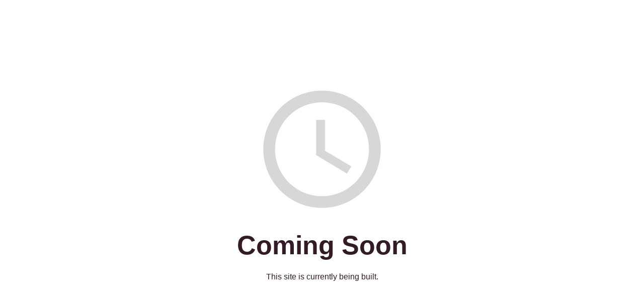

--- FILE ---
content_type: application/javascript; charset=UTF-8
request_url: https://shanegreen.com/cdn-cgi/challenge-platform/scripts/jsd/main.js
body_size: 8493
content:
window._cf_chl_opt={AKGCx8:'b'};~function(v6,wA,wa,wF,wp,wo,wZ,wz,wd,v1){v6=Y,function(V,n,va,v5,v,c){for(va={V:376,n:419,v:426,c:345,f:233,X:212,D:343,Q:370,O:359,l:425,B:269},v5=Y,v=V();!![];)try{if(c=parseInt(v5(va.V))/1+parseInt(v5(va.n))/2*(-parseInt(v5(va.v))/3)+-parseInt(v5(va.c))/4+-parseInt(v5(va.f))/5*(-parseInt(v5(va.X))/6)+parseInt(v5(va.D))/7*(-parseInt(v5(va.Q))/8)+-parseInt(v5(va.O))/9+-parseInt(v5(va.l))/10*(-parseInt(v5(va.B))/11),n===c)break;else v.push(v.shift())}catch(f){v.push(v.shift())}}(b,512907),wA=this||self,wa=wA[v6(211)],wF={},wF[v6(259)]='o',wF[v6(430)]='s',wF[v6(422)]='u',wF[v6(326)]='z',wF[v6(239)]='n',wF[v6(222)]='I',wF[v6(363)]='b',wp=wF,wA[v6(333)]=function(V,X,D,Q,vs,vI,vK,vY,O,y,G,W,h,i,R){if(vs={V:247,n:247,v:254,c:375,f:301,X:400,D:282,Q:315,O:400,l:263,B:403,y:409,G:268,k:327,m:280,W:232,h:397,i:397},vI={V:229,n:409,v:329,c:224},vK={V:258,n:309,v:361,c:218},vY=v6,O={'wgOPy':function(M,T){return M+T},'ulFmb':function(M,T){return M===T},'DceeL':function(M,T){return M(T)},'AIMGx':function(M,T){return T===M},'kcrvJ':function(M,T,U){return M(T,U)}},O[vY(vs.V)](null,X)||O[vY(vs.n)](void 0,X))return Q;for(y=wE(X),V[vY(vs.v)][vY(vs.c)]&&(y=y[vY(vs.f)](V[vY(vs.v)][vY(vs.c)](X))),y=V[vY(vs.X)][vY(vs.D)]&&V[vY(vs.Q)]?V[vY(vs.O)][vY(vs.D)](new V[(vY(vs.Q))](y)):function(M,vV,T){for(vV=vY,M[vV(vI.V)](),T=0;T<M[vV(vI.n)];M[T]===M[T+1]?M[vV(vI.v)](O[vV(vI.c)](T,1),1):T+=1);return M}(y),G='nAsAaAb'.split('A'),G=G[vY(vs.l)][vY(vs.B)](G),W=0;W<y[vY(vs.y)];h=y[W],i=wx(V,X,h),O[vY(vs.G)](G,i)?(R=O[vY(vs.k)]('s',i)&&!V[vY(vs.m)](X[h]),vY(vs.W)===D+h?B(D+h,i):R||O[vY(vs.h)](B,D+h,X[h])):O[vY(vs.i)](B,D+h,i),W++);return Q;function B(M,T,vb){vb=Y,Object[vb(vK.V)][vb(vK.n)][vb(vK.v)](Q,T)||(Q[T]=[]),Q[T][vb(vK.c)](M)}},wo=v6(319)[v6(234)](';'),wZ=wo[v6(263)][v6(403)](wo),wA[v6(210)]=function(V,n,q1,vn,v,X,D,Q,O){for(q1={V:420,n:409,v:392,c:316,f:328,X:218,D:260},vn=v6,v={'WrAZF':function(l,B){return l===B},'qdKdR':function(l,B){return l(B)}},X=Object[vn(q1.V)](n),D=0;D<X[vn(q1.n)];D++)if(Q=X[D],'f'===Q&&(Q='N'),V[Q]){for(O=0;O<n[X[D]][vn(q1.n)];v[vn(q1.v)](-1,V[Q][vn(q1.c)](n[X[D]][O]))&&(v[vn(q1.f)](wZ,n[X[D]][O])||V[Q][vn(q1.X)]('o.'+n[X[D]][O])),O++);}else V[Q]=n[X[D]][vn(q1.D)](function(B){return'o.'+B})},wz=function(qo,qE,qx,qF,qa,qA,vc,n,c,f,X){return qo={V:256,n:204,v:368,c:306,f:355,X:266},qE={V:391,n:432,v:234,c:214,f:199,X:213,D:308,Q:391,O:218,l:338,B:226,y:349,G:308,k:379,m:391,W:198,h:300,i:367,R:202,e:412,M:262,T:384,U:351,J:351,H:391},qx={V:245,n:429,v:226,c:236,f:409},qF={V:374,n:409,v:294,c:395,f:307,X:349,D:218,Q:307,O:218,l:286,B:399,y:218,G:307,k:286,m:213,W:218,h:362,i:226,R:391,e:351,M:258,T:309,U:361,J:284,H:361,A:258,a:309,F:361,S:331,x:307,E:281,o:218,Z:325,N:218,z:307,d:364,L:213,j:218,C:218,K:362,I:309,s:361,g:334,P:418,b0:418,b1:307,b2:423,b3:388,b4:199,b5:218,b6:307,b7:364,b8:286,b9:216,bb:371,bY:310,bV:399,bn:216,bw:218,bv:249,bq:364,bc:221,bf:273,bX:218,br:199,bD:202},qa={V:257,n:434},qA={V:257,n:351},vc=v6,n={'CeymT':vc(qo.V),'iOijQ':function(D,Q){return D<Q},'vPAJT':function(D,Q){return D<<Q},'XcxJs':function(D,Q){return D==Q},'WYuTa':function(D,Q){return D&Q},'tCTOf':function(D,Q){return D(Q)},'ofxjj':function(D,Q){return Q==D},'UTaQi':function(D,Q){return D<Q},'hOSuy':vc(qo.n),'rVGBZ':function(D,Q){return D+Q},'JiGSH':function(D,Q){return D<Q},'RRvSG':function(D,Q){return D>Q},'XNbxF':function(D,Q){return D<Q},'EvMGQ':function(D,Q){return Q|D},'XnjaW':function(D,Q){return Q===D},'uXuIU':function(D,Q){return D|Q},'gjEOp':function(D,Q){return D<<Q},'qRwGI':function(D,Q){return D(Q)},'djAsh':function(D,Q){return D-Q},'RFfsn':function(D,Q){return D==Q},'KpvhF':function(D,Q){return D|Q},'MNJzh':function(D,Q){return D<Q},'tlLJE':function(D,Q){return D-Q},'Goioo':function(D,Q){return D==Q},'LPEje':vc(qo.v),'ICgoi':vc(qo.c),'FgdiE':function(D,Q){return D==Q},'rQcIo':function(D,Q){return D==Q},'YTrfW':function(D,Q){return Q*D},'tkAgN':function(D,Q){return D&Q},'PCBIm':function(D,Q){return D<Q},'XBgsd':function(D,Q){return Q*D},'DeFaN':function(D,Q){return D(Q)},'uqxnL':function(D,Q){return D-Q},'njeAL':function(D,Q){return D==Q},'yjato':function(D,Q){return Q===D},'CKqnf':function(D,Q){return D+Q}},c=String[vc(qo.f)],f={'h':function(D,vf,Q,O){return vf=vc,Q={},Q[vf(qa.V)]=n[vf(qa.n)],O=Q,D==null?'':f.g(D,6,function(l,vX){return vX=vf,O[vX(qA.V)][vX(qA.n)](l)})},'g':function(D,Q,O,vr,B,y,G,W,i,R,M,T,U,J,H,A,F,S){if(vr=vc,D==null)return'';for(y={},G={},W='',i=2,R=3,M=2,T=[],U=0,J=0,H=0;n[vr(qF.V)](H,D[vr(qF.n)]);H+=1)if(n[vr(qF.v)]===vr(qF.c)){if(256>bG[vr(qF.f)](0)){for(YJ=0;n[vr(qF.X)](YH,YA);YF<<=1,YS-1==Yp?(Yx=0,YE[vr(qF.D)](Yo(YZ)),YN=0):Yz++,Ya++);for(Yd=YL[vr(qF.Q)](0),Yj=0;8>YC;YI=Yg&1|Ys<<1,V0-1==YP?(V1=0,V2[vr(qF.O)](V3(V4)),V5=0):V6++,V7>>=1,YK++);}else{for(V8=1,V9=0;Vb<VY;Vn=n[vr(qF.l)](Vw,1)|Vv,n[vr(qF.B)](Vq,Vc-1)?(Vf=0,VX[vr(qF.y)](Vr(VD)),VQ=0):VO++,Vl=0,VV++);for(Vu=Vt[vr(qF.G)](0),VB=0;16>Vy;Vk=n[vr(qF.k)](Vm,1)|n[vr(qF.m)](VW,1),n[vr(qF.B)](Vh,Vi-1)?(VR=0,Ve[vr(qF.W)](n[vr(qF.h)](VM,VT)),VU=0):VJ++,VH>>=1,VG++);}YW--,n[vr(qF.i)](0,Yh)&&(Yi=YR[vr(qF.R)](2,Ye),YM++),delete YT[YU]}else if(A=D[vr(qF.e)](H),Object[vr(qF.M)][vr(qF.T)][vr(qF.U)](y,A)||(y[A]=R++,G[A]=!0),F=n[vr(qF.J)](W,A),Object[vr(qF.M)][vr(qF.T)][vr(qF.H)](y,F))W=F;else{if(Object[vr(qF.A)][vr(qF.a)][vr(qF.F)](G,W)){if(256>W[vr(qF.G)](0)){for(B=0;n[vr(qF.S)](B,M);U<<=1,n[vr(qF.i)](J,Q-1)?(J=0,T[vr(qF.D)](O(U)),U=0):J++,B++);for(S=W[vr(qF.x)](0),B=0;n[vr(qF.E)](8,B);U=S&1|U<<1.59,n[vr(qF.B)](J,Q-1)?(J=0,T[vr(qF.o)](O(U)),U=0):J++,S>>=1,B++);}else{for(S=1,B=0;n[vr(qF.Z)](B,M);U=n[vr(qF.k)](U,1)|S,J==Q-1?(J=0,T[vr(qF.N)](O(U)),U=0):J++,S=0,B++);for(S=W[vr(qF.z)](0),B=0;16>B;U=n[vr(qF.d)](n[vr(qF.l)](U,1),n[vr(qF.L)](S,1)),Q-1==J?(J=0,T[vr(qF.j)](O(U)),U=0):J++,S>>=1,B++);}i--,n[vr(qF.i)](0,i)&&(i=Math[vr(qF.R)](2,M),M++),delete G[W]}else for(S=y[W],B=0;n[vr(qF.X)](B,M);U=S&1.05|U<<1.22,Q-1==J?(J=0,T[vr(qF.C)](n[vr(qF.K)](O,U)),U=0):J++,S>>=1,B++);W=(i--,n[vr(qF.B)](0,i)&&(i=Math[vr(qF.R)](2,M),M++),y[F]=R++,n[vr(qF.K)](String,A))}if(''!==W){if(Object[vr(qF.M)][vr(qF.I)][vr(qF.s)](G,W)){if(256>W[vr(qF.Q)](0)){if(n[vr(qF.g)](vr(qF.P),vr(qF.b0))){for(B=0;B<M;U<<=1,J==Q-1?(J=0,T[vr(qF.y)](O(U)),U=0):J++,B++);for(S=W[vr(qF.b1)](0),B=0;8>B;U=n[vr(qF.b2)](n[vr(qF.b3)](U,1),1&S),Q-1==J?(J=0,T[vr(qF.N)](n[vr(qF.b4)](O,U)),U=0):J++,S>>=1,B++);}else return'i'}else{for(S=1,B=0;B<M;U=U<<1|S,Q-1==J?(J=0,T[vr(qF.b5)](O(U)),U=0):J++,S=0,B++);for(S=W[vr(qF.b6)](0),B=0;16>B;U=n[vr(qF.b7)](n[vr(qF.b8)](U,1),S&1),J==n[vr(qF.b9)](Q,1)?(J=0,T[vr(qF.o)](O(U)),U=0):J++,S>>=1,B++);}i--,n[vr(qF.bb)](0,i)&&(i=Math[vr(qF.R)](2,M),M++),delete G[W]}else for(S=y[W],B=0;B<M;U=n[vr(qF.bY)](U<<1.94,n[vr(qF.m)](S,1)),n[vr(qF.bV)](J,n[vr(qF.bn)](Q,1))?(J=0,T[vr(qF.bw)](O(U)),U=0):J++,S>>=1,B++);i--,0==i&&M++}for(S=2,B=0;n[vr(qF.bv)](B,M);U=n[vr(qF.bq)](n[vr(qF.b3)](U,1),S&1),J==n[vr(qF.bc)](Q,1)?(J=0,T[vr(qF.C)](O(U)),U=0):J++,S>>=1,B++);for(;;)if(U<<=1,n[vr(qF.bf)](J,Q-1)){T[vr(qF.bX)](n[vr(qF.br)](O,U));break}else J++;return T[vr(qF.bD)]('')},'j':function(D,qS,qp,vQ,Q){return qS={V:275,n:427,v:208,c:394,f:380,X:427,D:307},qp={V:199},vQ=vc,Q={'YxHEu':function(O,l,vD){return vD=Y,n[vD(qp.V)](O,l)},'OIKvz':n[vQ(qx.V)],'kwQQq':vQ(qx.n)},n[vQ(qx.v)](null,D)?'':n[vQ(qx.c)]('',D)?null:f.i(D[vQ(qx.f)],32768,function(O,vO){if(vO=vQ,n[vO(qS.V)]!==n[vO(qS.V)])X[vO(qS.n)]>=200&&D[vO(qS.n)]<300?Q[vO(qS.v)](B,Q[vO(qS.c)]):y(Q[vO(qS.f)]+G[vO(qS.X)]);else return D[vO(qS.D)](O)})},'i':function(D,Q,O,vl,B,y,G,W,i,R,M,T,U,J,H,A,E,F,S,x){for(vl=vc,B=[],y=4,G=4,W=3,i=[],T=O(0),U=Q,J=1,R=0;3>R;B[R]=R,R+=1);for(H=0,A=Math[vl(qE.V)](2,2),M=1;A!=M;)for(F=vl(qE.n)[vl(qE.v)]('|'),S=0;!![];){switch(F[S++]){case'0':M<<=1;continue;case'1':n[vl(qE.c)](0,U)&&(U=Q,T=n[vl(qE.f)](O,J++));continue;case'2':x=n[vl(qE.X)](T,U);continue;case'3':U>>=1;continue;case'4':H|=n[vl(qE.D)](0<x?1:0,M);continue}break}switch(H){case 0:for(H=0,A=Math[vl(qE.Q)](2,8),M=1;M!=A;x=T&U,U>>=1,0==U&&(U=Q,T=O(J++)),H|=M*(0<x?1:0),M<<=1);E=c(H);break;case 1:for(H=0,A=Math[vl(qE.Q)](2,16),M=1;A!=M;x=T&U,U>>=1,U==0&&(U=Q,T=O(J++)),H|=(0<x?1:0)*M,M<<=1);E=c(H);break;case 2:return''}for(R=B[3]=E,i[vl(qE.O)](E);;){if(J>D)return'';for(H=0,A=Math[vl(qE.V)](2,W),M=1;A!=M;x=n[vl(qE.l)](T,U),U>>=1,n[vl(qE.B)](0,U)&&(U=Q,T=O(J++)),H|=(n[vl(qE.y)](0,x)?1:0)*M,M<<=1);switch(E=H){case 0:for(H=0,A=Math[vl(qE.Q)](2,8),M=1;M!=A;x=U&T,U>>=1,0==U&&(U=Q,T=O(J++)),H|=n[vl(qE.G)](n[vl(qE.k)](0,x)?1:0,M),M<<=1);B[G++]=c(H),E=G-1,y--;break;case 1:for(H=0,A=Math[vl(qE.m)](2,16),M=1;A!=M;x=U&T,U>>=1,U==0&&(U=Q,T=O(J++)),H|=n[vl(qE.W)](0<x?1:0,M),M<<=1);B[G++]=n[vl(qE.h)](c,H),E=n[vl(qE.i)](G,1),y--;break;case 2:return i[vl(qE.R)]('')}if(n[vl(qE.e)](0,y)&&(y=Math[vl(qE.m)](2,W),W++),B[E])E=B[E];else if(n[vl(qE.M)](E,G))E=n[vl(qE.T)](R,R[vl(qE.U)](0));else return null;i[vl(qE.O)](E),B[G++]=R+E[vl(qE.J)](0),y--,R=E,0==y&&(y=Math[vl(qE.H)](2,W),W++)}}},X={},X[vc(qo.X)]=f.h,X}(),wd=null,v1=v0(),v3();function wE(n,vN,v9,v,c,f){for(vN={V:295,n:295,v:301,c:420,f:265},v9=v6,v={},v[v9(vN.V)]=function(X,D){return X!==D},c=v,f=[];c[v9(vN.n)](null,n);f=f[v9(vN.v)](Object[v9(vN.c)](n)),n=Object[v9(vN.f)](n));return f}function wL(V,qL,qd,vu,n,v){qL={V:411,n:207,v:417,c:318,f:318,X:321},qd={V:278,n:324,v:302,c:209,f:386},vu=v6,n={'QRiUW':vu(qL.V),'SiRKP':function(c,f){return c===f},'ZDGKK':function(c){return c()},'AYkMS':function(c,f,X){return c(f,X)},'wPyZg':vu(qL.n)},v=n[vu(qL.v)](wN),n[vu(qL.c)](wP,v.r,function(c,vt){vt=vu,n[vt(qd.V)]===vt(qd.n)?(c[vt(qd.v)]=f,X()):(n[vt(qd.c)](typeof V,vt(qd.f))&&V(c),wK())}),v.e&&n[vu(qL.f)](v2,n[vu(qL.X)],v.e)}function v4(c,f,cm,vA,X,D,Q,O){if(cm={V:353,n:306,v:410,c:304,f:390,X:353,D:296,Q:270,O:373,l:332,B:346,y:404,G:296,k:270,m:238,W:346},vA=v6,X={},X[vA(cm.V)]=vA(cm.n),X[vA(cm.v)]=vA(cm.c),D=X,!c[vA(cm.f)])return;f===D[vA(cm.X)]?(Q={},Q[vA(cm.D)]=vA(cm.Q),Q[vA(cm.O)]=c.r,Q[vA(cm.l)]=vA(cm.n),wA[vA(cm.B)][vA(cm.y)](Q,'*')):(O={},O[vA(cm.G)]=vA(cm.k),O[vA(cm.O)]=c.r,O[vA(cm.l)]=D[vA(cm.v)],O[vA(cm.m)]=f,wA[vA(cm.W)][vA(cm.y)](O,'*'))}function wS(V,n,vF,v7){return vF={V:344,n:258,v:297,c:361,f:316,X:337},v7=v6,n instanceof V[v7(vF.V)]&&0<V[v7(vF.V)][v7(vF.n)][v7(vF.v)][v7(vF.c)](n)[v7(vF.f)](v7(vF.X))}function wI(V,c1,vk){return c1={V:240},vk=v6,Math[vk(c1.V)]()<V}function Y(V,n,w,v){return V=V-197,w=b(),v=w[V],v}function wg(c7,vW,n,v,c,f,X){if(c7={V:251,n:255,v:433,c:272,f:227,X:389,D:336,Q:244,O:255,l:292,B:255,y:218,G:307,k:433,m:218},vW=v6,n={},n[vW(c7.V)]=function(D,Q){return D<Q},n[vW(c7.n)]=function(D,Q){return D-Q},n[vW(c7.v)]=function(D,Q){return D>Q},n[vW(c7.c)]=function(D,Q){return Q&D},n[vW(c7.f)]=vW(c7.X),v=n,c=3600,f=ws(),X=Math[vW(c7.D)](Date[vW(c7.Q)]()/1e3),v[vW(c7.v)](v[vW(c7.O)](X,f),c)){if(v[vW(c7.f)]===vW(c7.l)){for(z=1,d=0;v[vW(c7.V)](L,j);K=I<<1.72|s,g==v[vW(c7.B)](P,1)?(b0=0,b1[vW(c7.y)](b2(b3)),b4=0):b5++,b6=0,C++);for(b7=b8[vW(c7.G)](0),b9=0;v[vW(c7.k)](16,bb);bV=bn<<1|v[vW(c7.c)](bw,1),bq-1==bv?(bc=0,bf[vW(c7.m)](bX(br)),bD=0):bQ++,bO>>=1,bY++);}else return![]}return!![]}function wx(V,n,X,vo,v8,D,Q,O){D=(vo={V:407,n:197,v:307,c:288,f:413,X:259,D:288,Q:386,O:335,l:400,B:352,y:386,G:217},v8=v6,{'VXQxb':v8(vo.V),'JNrzq':function(l,B){return B==l},'nUEtH':function(l,B){return B===l},'PacIh':function(l,B,y){return l(B,y)}});try{if(D[v8(vo.n)]!==v8(vo.V))return Q[v8(vo.v)](X);else Q=n[X]}catch(B){return'i'}if(D[v8(vo.c)](null,Q))return D[v8(vo.f)](void 0,Q)?'u':'x';if(v8(vo.X)==typeof Q)try{if(D[v8(vo.D)](v8(vo.Q),typeof Q[v8(vo.O)]))return Q[v8(vo.O)](function(){}),'p'}catch(y){}return V[v8(vo.l)][v8(vo.B)](Q)?'a':Q===V[v8(vo.l)]?'D':Q===!0?'T':Q===!1?'F':(O=typeof Q,D[v8(vo.D)](v8(vo.y),O)?D[v8(vo.G)](wS,V,Q)?'N':'f':wp[O]||'?')}function b(cW){return cW='cAMey,contentWindow,867448oAtiTm,RFfsn,DOMContentLoaded,sid,UTaQi,getOwnPropertyNames,225757WVdWgP,SJXaB,GFeIu,PCBIm,kwQQq,rOppr,zphsZ,YVfDn,CKqnf,errorInfoObject,function,tabIndex,gjEOp,qkCuk,api,pow,WrAZF,href,OIKvz,ANqNp,AKGCx8,kcrvJ,POST,XcxJs,Array,qOSZt,TYlZ6,bind,postMessage,Wavga,WACec,WfdSw,xhr-error,length,GidiG,qBGrh,njeAL,nUEtH,createElement,VIdJV,kPrfS,ZDGKK,UXJdu,2406YBxMcV,keys,/cdn-cgi/challenge-platform/h/,undefined,uXuIU,chctx,36070YTSoCF,2019eEBazP,status,hRudz,http-code:,string,GAjNy,2|3|1|4|0,TZfba,CeymT,VXQxb,XBgsd,qRwGI,UZMdr,cooMU,join,SSTpq3,xLzne,body,onload,error on cf_chl_props,YxHEu,SiRKP,rxvNi8,document,3528KnmgXv,WYuTa,rQcIo,aUjz8,djAsh,PacIh,push,__CF$cv$params,gaXkG,tlLJE,bigint,AJpXt,wgOPy,open,ofxjj,mOkOY,onerror,sort,removeChild,style,d.cookie,1315cLRHfR,split,timeout,FgdiE,1|3|4|2|7|5|0|6,detail,number,random,loading,location,hTsvn,now,ICgoi,contentDocument,ulFmb,clientInformation,MNJzh,yEJdZ,pIOgn,/invisible/jsd,CnwA5,Object,IfiXD,T57o$W9fNM2VGQhSsexcywtJEFvYPlndX-jUDZH6BI3mqzR4Ka10OubA+8kLirCpg,LbAWU,prototype,object,map,ontimeout,yjato,includes,PiPkG,getPrototypeOf,xQPbvIoqx,HegUX,DceeL,6545FMPKlJ,cloudflare-invisible,readyState,IKlgP,Goioo,stringify,LPEje,JBxy9,yGIdw,QRiUW,pwIZp,isNaN,RRvSG,from,send,rVGBZ,LXYjY,vPAJT,pCOLO,JNrzq,addEventListener,aLoSM,LRmiB4,MSWNa,jsd,hOSuy,PbBpF,source,toString,/b/ov1/0.1790802301776825:1769387243:KOE7lO511ym9JqpPvRKJ3JchL91zJShWL2w9_Hc9irs/,AdeF3,DeFaN,concat,onreadystatechange,log,error,iPmVl,success,charCodeAt,YTrfW,hasOwnProperty,KpvhF,/jsd/oneshot/d251aa49a8a3/0.1790802301776825:1769387243:KOE7lO511ym9JqpPvRKJ3JchL91zJShWL2w9_Hc9irs/,iframe,XMLHttpRequest,wzbEP,Set,indexOf,HvFOK,AYkMS,_cf_chl_opt;JJgc4;PJAn2;kJOnV9;IWJi4;OHeaY1;DqMg0;FKmRv9;LpvFx1;cAdz2;PqBHf2;nFZCC5;ddwW5;pRIb1;rxvNi8;RrrrA2;erHi9,rtaHL,wPyZg,krjxW,TdTsi,WhuIn,XNbxF,symbol,AIMGx,qdKdR,splice,ZtmKx,JiGSH,event,pRIb1,XnjaW,catch,floor,[native code],tkAgN,appendChild,randomUUID,6|1|9|5|0|2|4|7|3|10|8,display: none,28OOEkJz,Function,1219940LXNNmU,parent,ObgXk,pdssB,iOijQ,_cf_chl_opt,charAt,isArray,DqAHm,UrXFW,fromCharCode,pkLOA2,YPCsM,LnGJR,4187979XyJOFT,navigator,call,tCTOf,boolean,EvMGQ,rUhtm,zLafB,uqxnL'.split(','),b=function(){return cW},b()}function v2(c,f,cX,vT,X,D,Q,O,l,B,y,G,k,m,W){if(cX={V:237,n:398,v:298,c:293,f:243,X:299,D:402,Q:200,O:234,l:253,B:350,y:203,G:203,k:291,m:350,W:291,h:356,i:350,R:215,e:276,M:219,T:225,U:366,J:290,H:290,A:378,a:421,F:350,S:396,x:382,E:252,o:313,Z:261,N:385,z:424,d:296,L:381,j:283,C:266,K:235},vT=v6,X={'hTsvn':function(h,i){return h(i)},'UZMdr':vT(cX.V),'zLafB':vT(cX.n),'aLoSM':function(h,i){return h+i},'GFeIu':function(h,i){return h+i},'zphsZ':vT(cX.v),'rOppr':vT(cX.c)},!X[vT(cX.f)](wI,0))return![];Q=(D={},D[vT(cX.X)]=c,D[vT(cX.D)]=f,D);try{for(O=X[vT(cX.Q)][vT(cX.O)]('|'),l=0;!![];){switch(O[l++]){case'0':y=(B={},B[vT(cX.l)]=wA[vT(cX.B)][vT(cX.l)],B[vT(cX.y)]=wA[vT(cX.B)][vT(cX.G)],B[vT(cX.k)]=wA[vT(cX.m)][vT(cX.W)],B[vT(cX.h)]=wA[vT(cX.i)][vT(cX.R)],B[vT(cX.e)]=v1,B);continue;case'1':G=wA[vT(cX.M)];continue;case'2':m[vT(cX.T)](X[vT(cX.U)],k);continue;case'3':k=X[vT(cX.J)](X[vT(cX.J)](X[vT(cX.H)](X[vT(cX.A)](vT(cX.a),wA[vT(cX.F)][vT(cX.S)]),X[vT(cX.x)]),G.r),vT(cX.E));continue;case'4':m=new wA[(vT(cX.o))]();continue;case'5':m[vT(cX.Z)]=function(){};continue;case'6':W={},W[vT(cX.N)]=Q,W[vT(cX.z)]=y,W[vT(cX.d)]=X[vT(cX.L)],m[vT(cX.j)](wz[vT(cX.C)](W));continue;case'7':m[vT(cX.K)]=2500;continue}break}}catch(h){}}function v0(cw,vM){return cw={V:340,n:340},vM=v6,crypto&&crypto[vM(cw.V)]?crypto[vM(cw.n)]():''}function wP(V,n,cn,cV,cY,cb,vh,v,c,f,X){cn={V:421,n:277,v:219,c:303,f:350,X:313,D:225,Q:398,O:416,l:354,B:350,y:396,G:311,k:390,m:201,W:357,h:235,i:261,R:206,e:228,M:242,T:242,U:393,J:242,H:283,A:266,a:274},cV={V:408},cY={V:427,n:427,v:306,c:314,f:429},cb={V:235},vh=v6,v={'wzbEP':function(D,Q){return D(Q)},'kPrfS':function(D,Q){return D+Q},'UrXFW':vh(cn.V),'YPCsM':vh(cn.n)},c=wA[vh(cn.v)],console[vh(cn.c)](wA[vh(cn.f)]),f=new wA[(vh(cn.X))](),f[vh(cn.D)](vh(cn.Q),v[vh(cn.O)](v[vh(cn.l)],wA[vh(cn.B)][vh(cn.y)])+vh(cn.G)+c.r),c[vh(cn.k)]&&(vh(cn.m)!==v[vh(cn.W)]?(f[vh(cn.h)]=5e3,f[vh(cn.i)]=function(vi){vi=vh,n(vi(cb.V))}):n(vh(cn.h))),f[vh(cn.R)]=function(vR){vR=vh,f[vR(cY.V)]>=200&&f[vR(cY.n)]<300?n(vR(cY.v)):v[vR(cY.c)](n,vR(cY.f)+f[vR(cY.n)])},f[vh(cn.e)]=function(ve){ve=vh,n(ve(cV.V))},X={'t':ws(),'lhr':wa[vh(cn.M)]&&wa[vh(cn.T)][vh(cn.U)]?wa[vh(cn.J)][vh(cn.U)]:'','api':c[vh(cn.k)]?!![]:![],'c':wC(),'payload':V},f[vh(cn.H)](wz[vh(cn.A)](JSON[vh(cn.a)](X)))}function wC(){return wj()!==null}function v3(ck,cG,vU,V,n,v,c,f){if(ck={V:317,n:219,v:347,c:271,f:241,X:405,D:428,Q:279,O:223,l:287,B:289,y:289,G:372,k:302},cG={V:220,n:264,v:271,c:241,f:302,X:401},vU=v6,V={'AJpXt':function(X,D){return X(D)},'gaXkG':vU(ck.V),'qOSZt':function(X){return X()},'ObgXk':function(X){return X()},'Wavga':function(X,D){return X===D},'pCOLO':function(X){return X()}},n=wA[vU(ck.n)],!n)return;if(!V[vU(ck.v)](wg))return;(v=![],c=function(){if(!v){if(v=!![],!wg())return;wL(function(X){v4(n,X)})}},wa[vU(ck.c)]!==vU(ck.f))?V[vU(ck.X)](vU(ck.D),vU(ck.Q))?V[vU(ck.O)](v,c):V[vU(ck.l)](c):wA[vU(ck.B)]?wa[vU(ck.y)](vU(ck.G),c):(f=wa[vU(ck.k)]||function(){},wa[vU(ck.k)]=function(cy,vJ){if(cy={V:256,n:351},vJ=vU,V[vJ(cG.V)]===vJ(cG.n))return null==c?'':f.g(X,6,function(Q,vH){return vH=vJ,vH(cy.V)[vH(cy.n)](Q)});else f(),wa[vJ(cG.v)]!==vJ(cG.c)&&(wa[vJ(cG.f)]=f,V[vJ(cG.X)](c))})}function wN(q8,vw,v,c,f,X,D,Q,O,l,q7,q6,G){v=(q8={V:312,n:248,v:348,c:341,f:234,X:369,D:231,Q:342,O:285,l:246,B:205,y:339,G:414,k:305,m:330,W:360,h:387,i:205,R:230,e:383,M:267,T:320,U:406},vw=v6,{'VIdJV':function(B,y,G){return B(y,G)},'WACec':function(B){return B()},'LXYjY':function(B,y,G,k,m){return B(y,G,k,m)},'iPmVl':vw(q8.V),'ZtmKx':vw(q8.n),'YVfDn':function(B,G){return G!==B},'HegUX':vw(q8.v)});try{for(c=vw(q8.c)[vw(q8.f)]('|'),f=0;!![];){switch(c[f++]){case'0':X=Q[vw(q8.X)];continue;case'1':Q[vw(q8.D)]=vw(q8.Q);continue;case'2':D={};continue;case'3':D=v[vw(q8.O)](pRIb1,X,Q[vw(q8.l)],'d.',D);continue;case'4':D=pRIb1(X,X,'',D);continue;case'5':wa[vw(q8.B)][vw(q8.y)](Q);continue;case'6':Q=wa[vw(q8.G)](v[vw(q8.k)]);continue;case'7':D=pRIb1(X,X[v[vw(q8.m)]]||X[vw(q8.W)],'n.',D);continue;case'8':return O={},O.r=D,O.e=null,O;case'9':Q[vw(q8.h)]='-1';continue;case'10':wa[vw(q8.i)][vw(q8.R)](Q);continue}break}}catch(B){if(v[vw(q8.e)](v[vw(q8.M)],vw(q8.T)))return l={},l.r={},l.e=B,l;else{if(q7={V:323},q6={V:415},G={'TdTsi':function(k,m,W,vv){return vv=vw,v[vv(q6.V)](k,m,W)}},X=!![],!v[vw(q8.U)](D))return;Q(function(k,vq){vq=vw,G[vq(q7.V)](B,y,k)})}}}function ws(c2,vm,V){return c2={V:219,n:336},vm=v6,V=wA[vm(c2.V)],Math[vm(c2.n)](+atob(V.t))}function wj(qC,vB,n,v,c,f){return qC={V:322,n:219,v:239},vB=v6,n={},n[vB(qC.V)]=function(X,D){return X<D},v=n,c=wA[vB(qC.n)],!c?null:(f=c.i,typeof f!==vB(qC.v)||v[vB(qC.V)](f,30))?null:f}function wK(c0,qP,vy,V,n,c){if(c0={V:270,n:377,v:358,c:296,f:365,X:373,D:332,Q:306,O:346,l:404,B:250},qP={V:431},vy=v6,V={'rUhtm':vy(c0.V),'GAjNy':function(v){return v()},'SJXaB':function(v,c){return c===v},'yEJdZ':function(v,c){return v*c}},n=wj(),V[vy(c0.n)](n,null)){if(V[vy(c0.n)](vy(c0.v),vy(c0.v)))return;else c={},c[vy(c0.c)]=V[vy(c0.f)],c[vy(c0.X)]=c.r,c[vy(c0.D)]=vy(c0.Q),v[vy(c0.O)][vy(c0.l)](c,'*')}wd=(wd&&clearTimeout(wd),setTimeout(function(vG){vG=vy,V[vG(qP.V)](wL)},V[vy(c0.B)](n,1e3)))}}()